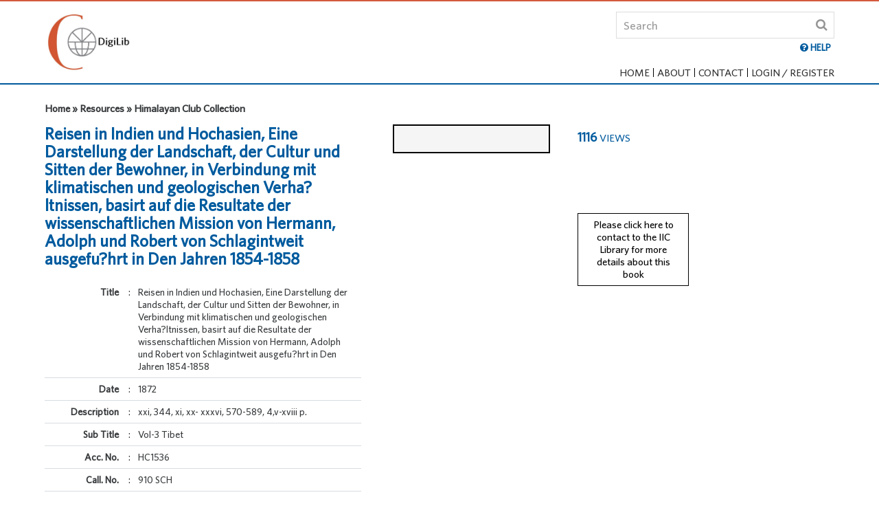

--- FILE ---
content_type: text/html;charset=UTF-8
request_url: http://digilib.iicdelhi.in/jspui/handle/123456789/5715?searchWord=&frontend=frontend&query=%5Blocation=&query=&sort_by=dc.date.accessioned_dt&order=desc&rpp=20&filter_field_1=subject&filter_type_1=equals&filter_value_1=Himalaya+Mountains&etal=0&filtername=subject&filtertype=equals&filterquery=Himalaya+Mountains&frontend=frontend%5D
body_size: 25847
content:






















<!DOCTYPE html>
<html lang="en">
<head>
    <meta charset="utf-8">
    <meta name="viewport" content="width=device-width, initial-scale=1, maximum-scale=1, user-scalable=no" />
    <meta http-equiv="x-ua-compatible" content="IE=edge" />
    <title>
		IIC| India International Centre
	</title>
    <meta name="Description" content="India International Centre">
    <meta name="Keywords" content="India International Centre">
    <link rel="shortcut icon" type="image/x-icon" href="/jspui/favicon.ico" />

    <!-- Common CSS -->
    <link href="/jspui/ds.css" rel="stylesheet" />
    <link href="/jspui/css/bootstrap.css" rel="stylesheet" />
    <link href="/jspui/css/ds-style.css" rel="stylesheet" />
    <link href="/jspui/css/form.css" rel="stylesheet" />
    <link href="/jspui/css//main.css" rel="stylesheet" />
    <!-- Common CSS -->
    <!-- J-Query 1.11.3 -->
    <script src="/jspui/js/jquery-1.11.3.min.js" type="text/javascript"></script>
    <!-- J-Query 1.11.3 -->
    <!-- Bootstrap JS -->
    <script src="/jspui/js/bootstrap.min.js" type="text/javascript"></script>
    <script src="/jspui/js/bootstrap.offcanvas.js" type="text/javascript"></script>
    <!-- Bootstrap JS -->

    <link rel="stylesheet" href="/jspui/css/jquery.webui-popover.css" type="text/css">

    <link href="/jspui/css/metismenu.min.css" rel="stylesheet" />
    <script src="/jspui/js/metismenu.min.js"></script>
    <script src="/jspui/js/submenu.js"></script>

    <!--  Fancy Box Script -->
    <link rel="stylesheet" href="/jspui/css/jquery.fancybox.css" type="text/css" />
    <script type="text/javascript" src="/jspui/js/jquery.fancybox.min.js"></script>
    <script type="text/javascript" src="/jspui/js/jquery.fancybox-media.js"></script>
    <script type="text/javascript" src="/jspui/js/clappr.min.js"></script>
    <script type="text/javascript">
        $(document).ready(function () {
            $(".fancybox").fancybox({
                openEffect: 'fade',
                closeEffect: 'none',
                padding: 5,
                margin: 30,
                helpers: {
                    overlay: {
                        locked: false
                    }
                }
            });
            
            $(".help").fancybox({
                maxWidth: 700,
                fitToView: false,
                width: '70%',
                height: 'auto',
                autoSize: true,
                closeClick: false,
                openEffect: 'fade',
                closeEffect: 'fade',
                padding: 0
            });
        });

        $(document).ready(function () {
            $(".terms").fancybox({
                maxWidth: 800,
                fitToView: true,
                width: '70%',
                height: '70%',
                autoSize: false,
                closeClick: false,
                openEffect: 'fade',
                closeEffect: 'fade',
                padding: 0
            });
            
        });
    </script>
    <!--  Fancy Box Script -->

    <script>
        jQuery(document).ready(function ($) {
            $("#members-login").on("click", function () {
                $("#login-area").stop().slideToggle(400);
            });
        });
    </script>

    <script>
        $(document).mouseup(function (e) {
            var container = $("#login-area");
            if (!container.is(e.target) // if the target of the click isn't the container...
                && container.has(e.target).length === 0) // ... nor a descendant of the container
            {
                container.slideUp();
            }
        });

        
    </script>

</head>
<body class="body" ondragstart="return false;" ondrop="return false;">
    <div class="wrapper">
        <!-- HEADER -->
        










<script type="text/javascript">
	function querySearch(){
		var query = $("#query").val();
		if(!query.match("^[a-zA-Z 0-9\*]*$")){
			alert("Special characters not allowed except * ");
			event.preventDefault();
			return;
		}
		var encodedQuery = encodeURIComponent(query);
		var baseURL = "/jspui";
		var url = baseURL + "/simple-search?query=" + encodedQuery + "&frontend=frontend&rpp=20&sort_by=score&order=desc";
		
		window.location.assign(url);
	}
	
	function keyupForQuery(e){
		if(e.keyCode == 13){
			querySearch();
		}
	}
</script>

<script type="text/javascript">

subdirectory = "null";

document.write('<nav class="navbar navbar-light bg-nav navbar-fixed-top">');
document.write('            <div class="container">');
document.write('                <div class="navbar-brand">');
document.write('                    <a href="/jspui/">');
document.write('                    <img style="height:90px"src="/jspui/images/logo.png" alt="" title="" class="img-fluid">');
document.write('                    </a>');
document.write('                </div>');
document.write('                    <div id="offcanvas-overlay"></div>');
document.write('                    <button id="offcanvas-toggle" type="button" class="navbar-toggle collapsed offcanvas-toggle hidden-xl-up pull-xs-right" data-toggle="offcanvas" data-target="#navbar" aria-expanded="false" aria-controls="navbar">');
document.write('                        <span class="icon-bar"></span>');
document.write('                        <span class="icon-bar"></span>');
document.write('                        <span class="icon-bar"></span>');
document.write('                    </button>');

document.write('                <div class="search-area text-xl-right text-xs-right">');
document.write('                    <div class="input-group">');
document.write('                        <input name="query" id="query" type="text" class="form-control" placeholder="Search" onkeyup="keyupForQuery(event)">');
document.write('                        <span class="search-btn">');
document.write('                            <a href="#" onclick="querySearch()"><i class="fa fa-search"></i></a>');
document.write('                        </span>');
document.write('                    </div>');
document.write('                    <ul class="searchlist">');
document.write('                      <li><a href="/jspui/books/help.htm" class="help fancybox.iframe"><b><i class="fa fa-question-circle" aria-hidden="true"></i> HELP</b></a></li>');
document.write('                    </ul>');
document.write('                    <div class="spacer2"></div>');
document.write('                    <div class="pull-xs-right navbar-offcanvas-right navbar-offcanvas" id="navbar">');/*This line is added on 24-April-2017*/
document.write('                        <ul class="nav navbar-nav navbar-padding">');/*This line is updated on 24-April-2017*/

if(false)
{
	document.write('                            <li class="nav-item"><a href="/jspui/batchimport"><span class="hidden-md-up-custom">Upload</span> <i class="fa fa-upload" aria-hidden="true" title="Upload"></i></a></li>');
}

if(false)
{
	document.write('                            <li class="nav-item"><a href="/jspui/adminDashboard"><span class="hidden-md-up-custom">Administrator</span> <i class="fa fa-cogs" aria-hidden="true" title="Administrator"></i></a></li>');
}

if(subdirectory == "home"){
	document.write('                            <li class="nav-item active"><a href="/jspui/">Home</a></li>');
}else{
	document.write('                            <li class="nav-item"><a href="/jspui/">Home</a></li>');
}

if (subdirectory == "about") {
    document.write('                            <li class="nav-item active"><a href="/jspui/contextInfo?redirect=about">About</a></li>');
}
else {
    document.write('                            <li class="nav-item"><a href="/jspui/contextInfo?redirect=about">About</a></li>');
}

if (subdirectory == "contact") {
    document.write('                            <li class="nav-item active"><a href="/jspui/contextInfo?redirect=contact">Contact</a></li>');
}
else {
    document.write('                            <li class="nav-item"><a href="/jspui/contextInfo?redirect=contact">Contact</a></li>');
}


if (subdirectory == "myList" && false ) {
    document.write('                            <li class="nav-item active"><a href="/jspui/mylist?redirect=myList&action=viewList" id="myList">My List <span id="myListItems">(0)</span></a></li>');
}
else if(false) {
    document.write('                            <li class="nav-item"><a href="/jspui/mylist?redirect=myList&action=viewList" id="myList">My List <span id="myListItems">(0)</span></a></li>');
}


document.write('                                <li class="nav-item members-login">');

if("" === ""){
    document.write('                                <a id="members-login" href="/jspui/mydspace" class=""><span>Login / Register</span></a>');
}
else {
    document.write('                                <a id="members-login" class="active"><span>Welcome </span> <i class="fa fa-user" aria-hidden="true"></i></a>');

	document.write('                                <div id="login-area" class="login-content">');
	document.write('                                    <div class="memebers-login-info">');
	document.write('                                        <ul>');
	document.write('                                            <li><a href="/jspui/userAccount?rpp=6">My Account</a></li>');
	
	document.write('                                            <li><a href="/jspui/my-account/user-order?action=viewOrders">My Orders</a></li>');
	document.write('											<li><a href="/jspui/browsing-history">My Browsing History</a></li>');	
	
	document.write('                                            <li><a href="/jspui/logout?frontend=frontend">Logout</a></li>');
	document.write('                                        </ul>');
	document.write('                                    </div>');
	document.write('                                </div>');
}

document.write('                            </li>');
document.write('                        </ul>');
document.write('                </div>');
document.write('                </div>');
document.write('            </div>');
document.write('            <div class="container-fluid bg-subnav">');
document.write('            </div>');
document.write('        </nav>');

</script>
        <!-- HEADER -->
        <!-- BODY -->
        <div class="spacer3"></div>
        <section class="container-fluid" id="book-detail">
            <div class="row">
                <div class="container">
                    <div class="row">
                        <div class="container wow fadeInDown">
                        	 <div class="row marg-b-xs">
                                <div class="col-xl-8 col-md-8">
                                    <h6><b>Home » Resources » Himalayan Club Collection</b></h6>
                                </div>

                            </div>
                            <div class="spacer1"></div>
                            <div class="row">
                                <div class="col-xl-5 col-lg-8 col-md-5 marg-b-xs">
                                    <h1>Reisen in Indien und Hochasien, Eine Darstellung der Landschaft, der Cultur und Sitten der Bewohner, in Verbindung mit klimatischen und geologischen Verha?ltnissen, basirt auf die Resultate der wissenschaftlichen Mission von Hermann, Adolph und Robert von Schlagintweit ausgefu?hrt in Den Jahren 1854-1858</h1>
                                    <table class="bookdetail">
                                    


										 <tr>
                                            <td class="col1">Title</td>
                                            <td class="col2">:</td>
                                            <td class="col3">Reisen in Indien und Hochasien, Eine Darstellung der Landschaft, der Cultur und Sitten der Bewohner, in Verbindung mit klimatischen und geologischen Verha?ltnissen, basirt auf die Resultate der wissenschaftlichen Mission von Hermann, Adolph und Robert von Schlagintweit ausgefu?hrt in Den Jahren 1854-1858</td>
                                        </tr>



										 <tr>
                                            <td class="col1">Date</td>
                                            <td class="col2">:</td>
                                            <td class="col3">1872</td>
                                        </tr>



										 <tr>
                                            <td class="col1">Description</td>
                                            <td class="col2">:</td>
                                            <td class="col3">xxi, 344, xi, xx- xxxvi, 570-589, 4,v-xviii p.</td>
                                        </tr>



										 <tr>
                                            <td class="col1">Sub Title</td>
                                            <td class="col2">:</td>
                                            <td class="col3">Vol-3
Tibet</td>
                                        </tr>



										 <tr>
                                            <td class="col1">Acc. No.</td>
                                            <td class="col2">:</td>
                                            <td class="col3">HC1536</td>
                                        </tr>



										 <tr>
                                            <td class="col1">Call. No.</td>
                                            <td class="col2">:</td>
                                            <td class="col3">910 SCH</td>
                                        </tr>



										 <tr>
                                            <td class="col1">Language</td>
                                            <td class="col2">:</td>
                                            <td class="col3">German</td>
                                        </tr>



										 <tr>
                                            <td class="col1">Source</td>
                                            <td class="col2">:</td>
                                            <td class="col3">IIC Library</td>
                                        </tr>



										 <tr>
                                            <td class="col1">Format</td>
                                            <td class="col2">:</td>
                                            <td class="col3">PDF</td>
                                        </tr>



										 <tr>
                                            <td class="col1">Type</td>
                                            <td class="col2">:</td>
                                            <td class="col3">Book</td>
                                        </tr>



										 <tr>
                                            <td class="col1">Publisher</td>
                                            <td class="col2">:</td>
                                            <td class="col3">Jena, H. Costenoble</td>
                                        </tr>



										 <tr>
                                            <td class="col1">Major Subject Heading</td>
                                            <td class="col2">:</td>
                                            <td class="col3">Environmental Science(all)</td>
                                        </tr>



										 <tr>
                                            <td class="col1">Major Sub-Subject Heading</td>
                                            <td class="col2">:</td>
                                            <td class="col3">Nature and Landscape Conservation</td>
                                        </tr>



     
                                    </table>
                                </div>
                                

							  
	   
                                <div class="col-xl-5 col-lg-4 col-md-5">
                                
                                    <div class="col-xl-7">
                                        <ul class="booklist booklist2">
                                            <li style="border: 2px solid black;">
                                                <figure class="wow fadeInUp">
                                                    <img style="max-height:182px;" src="" alt="" title="" class="img-fluid" />
                                                </figure>
                                            </li>
                                        </ul>
                                    </div>
                                    
                                    <div class="col-xl-5">

                                        <h5><b>1116</b> <span>Views</span></h5>

                                        <div class="spacer5"></div>
                                        <div class="spacer2"></div>

										<a href="" class="link-btn clr-blk-br fancybox" rel="1" style="display:none; pointer-events: none; cursor: default; opacity: 0.6;">Table of Content</a>						


										<div class="spacer1"></div>
                                        
                                        <a href="/jspui/contextInfo?redirect=contact" class="link-btn clr-blk-br" style="display:block"> Please click here to contact to the IIC Library for more details about this book</a>
                                        <div class="spacer1"></div>
                                        </div>
                                    	<div class="col-xl-7">
                                      
                                        <div id="bookmark" style="display:none;">
                                            <div class="input-group">
                                                <input name="bookmarkname" id="bookmarkname" type="text" class="addfolder" placeholder="Bookmark Name">
                                                <input type="submit" value="Add" class="addfolder" onclick="onAddBookmark()">
                                            </div>
                                        </div>
                                    </div>
                                    <div class="spacer3"></div>
                                    <div class="rw">
                                        <div class="col-xl-12 col-lg-7 col-md-7">
                                            

                                            
                                        </div>
                                    </div>
                                </div>
                            </div>
                        </div>
                        <div class="spacer3"></div>
                        <hr />
                        <div class="spacer3"></div>
                        <div class="container">
                            <div class="row">
                                <div class="col-xl-12">
                                    

								<div class="col-xl-8 col-md-9 col-xs-7">
                                        <div class="row wow fadeInUp">
                                            <h4>Other Similar Items</h4>
                                        </div>
                                    </div>
                                    <div class="col-xl-4 col-md-3 col-xs-5 text-xl-right text-xs-right">
                                        <!-- <div class="row">
                                            <a href="" class="link-btn clr-drkblue-br">View All</a>
                                        </div> -->
                                    </div>
                                    <div class="spacer1"></div>
                                    <ul class="booklist booklist1 bxSlider">

                                        <li>
                                            <figure class="wow fadeInUp">
                                                <ul class="iconlist">

                                                    <li style="font-size: 15px;">1245 Views</li>

                                                </ul>
                                                <a href="/jspui/handle/123456789/5721?searchWord=&frontend=frontend&query=[]">
                                                    <img src="/jspui/bitstream/123456789/5721/2/Thumbnail_TIT_01.jpg" alt="" title="" class="img-fluid" />
                                                </a>
                                                <figcaption>
                                                    <ul>
                                                        <li class="hd"><a href="/jspui/handle/123456789/5721?searchWord=&frontend=frontend&query=[]">Reisen in Indien und Hochasien, eine Darstellung der La ...</a></li>

                                                        <li><b>Author:</b> Schlagintweit,
Hermann</li>

                                                    </ul>
                                                </figcaption>
                                            </figure>
                                        </li>

                                        <li>
                                            <figure class="wow fadeInUp">
                                                <ul class="iconlist">

                                                    <li style="font-size: 15px;">814 Views</li>

                                                </ul>
                                                <a href="/jspui/handle/123456789/5722?searchWord=&frontend=frontend&query=[]">
                                                    <img src="/jspui/bitstream/123456789/5722/2/Thumbnail_TIT_01.jpg" alt="" title="" class="img-fluid" />
                                                </a>
                                                <figcaption>
                                                    <ul>
                                                        <li class="hd"><a href="/jspui/handle/123456789/5722?searchWord=&frontend=frontend&query=[]">Reisen in Indien und Hochasien, eine Darstellung der La ...</a></li>

                                                        <li><b>Author:</b> Schlagintweit,
Hermann</li>

                                                    </ul>
                                                </figcaption>
                                            </figure>
                                        </li>

                                    </ul>
                                </div>
                            </div>
                            <div class="spacer2"></div>
                        </div>
                    </div>
                </div>
            </div>
        </section>
        <div class="push"></div>
    </div>
    <!--::: FOOTER :::-->
    

<script type="text/javascript">
	document.write('<div class="footer">');
	document.write('        <div class="container ftr-container text-xs-center">');
	document.write('            <div class="col-xl-4 col-md-2 col-xs-12 text-xl-left">');
	<!--document.write('                <img src="../images/logo-asiatic.png" alt="" title="" class="img-fluid" />');-->
	document.write('            </div>');
	document.write('            <div class="col-xl-12 col-md-12 col-xs-12 ">');
	document.write('                <ul class="ftrlist">');
	document.write('                    <li><a href="/jspui/general-info/terms-conditions.htm" class="terms fancybox.iframe">Terms and Condition</a></li>');
	document.write('                    <li><a href="/jspui/general-info/privacy-policy.htm" class="terms fancybox.iframe">Privacy Policy</a></li>');
	document.write('                    <li><a href="/jspui/general-info/copyright.htm" class="terms fancybox.iframe">Copyright Policy</a></li>');
	document.write('					<li><a id="faq" href="/jspui/general-info/help.htm" class="terms fancybox.iframe">Help</a></li>');
	document.write('                </ul>');
	document.write('            </div>');
	document.write('        </div>');
	document.write('    </div>');
	document.write('<a href="#" class="scrollup" title="Scroll Back to Top">');
	document.write('<i class="fa fa-chevron-up"></i> TOP');
	document.write('    </a>');
</script>

<!-- Code for google analytics -->
<script>
  (function(i,s,o,g,r,a,m){i['GoogleAnalyticsObject']=r;i[r]=i[r]||function(){
  (i[r].q=i[r].q||[]).push(arguments)},i[r].l=1*new Date();a=s.createElement(o),
  m=s.getElementsByTagName(o)[0];a.async=1;a.src=g;m.parentNode.insertBefore(a,m)
  })(window,document,'script','https://www.google-analytics.com/analytics.js','ga');

  ga('create', 'UA-99997609-1', 'auto');
  ga('send', 'pageview');

</script>
<!-- Code for google analytics -->
    <!--::: FOOTER :::-->

    <script src="/jspui/js/jquery.webui-popover.min.js"></script>
    <script>
        (function () {
            var settings = {
                trigger: 'click',
                placement: function (el) { return el.data('placement') },
                title: '',
                width: 300,
                multi: false,
                style: '',
                padding: true
            };

            function initPopover() {

            initPopover();
        })();
    </script>

    <!-- Common J-Query -->
    <script src="/jspui/js/main.min.js" type="text/javascript"></script>
    <!-- Common J-Query -->
</body>
</html>
